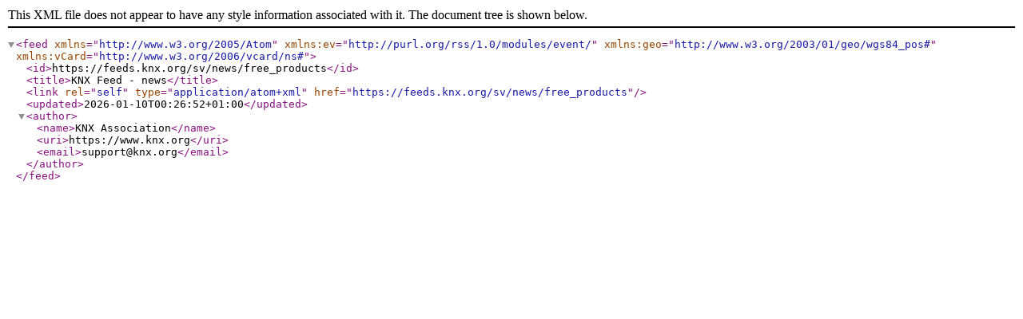

--- FILE ---
content_type: application/xml; charset=UTF-8
request_url: https://feeds.knx.org/sv/news/free_products
body_size: 243
content:
<?xml version="1.0" encoding="UTF-8" standalone="yes"?>
<feed xmlns="http://www.w3.org/2005/Atom"
		xmlns:ev="http://purl.org/rss/1.0/modules/event/"
		xmlns:geo="http://www.w3.org/2003/01/geo/wgs84_pos#"
		xmlns:vCard="http://www.w3.org/2006/vcard/ns#">
	<id>https://feeds.knx.org/sv/news/free_products</id>
	<title>KNX Feed - news</title>
	<link rel="self" type="application/atom+xml" href="https://feeds.knx.org/sv/news/free_products"/>
	<updated>2026-01-10T00:26:52+01:00</updated>	<author>
		<name>KNX Association</name>
		<uri>https://www.knx.org</uri>
		<email>support@knx.org</email>
	</author>

	</feed>
